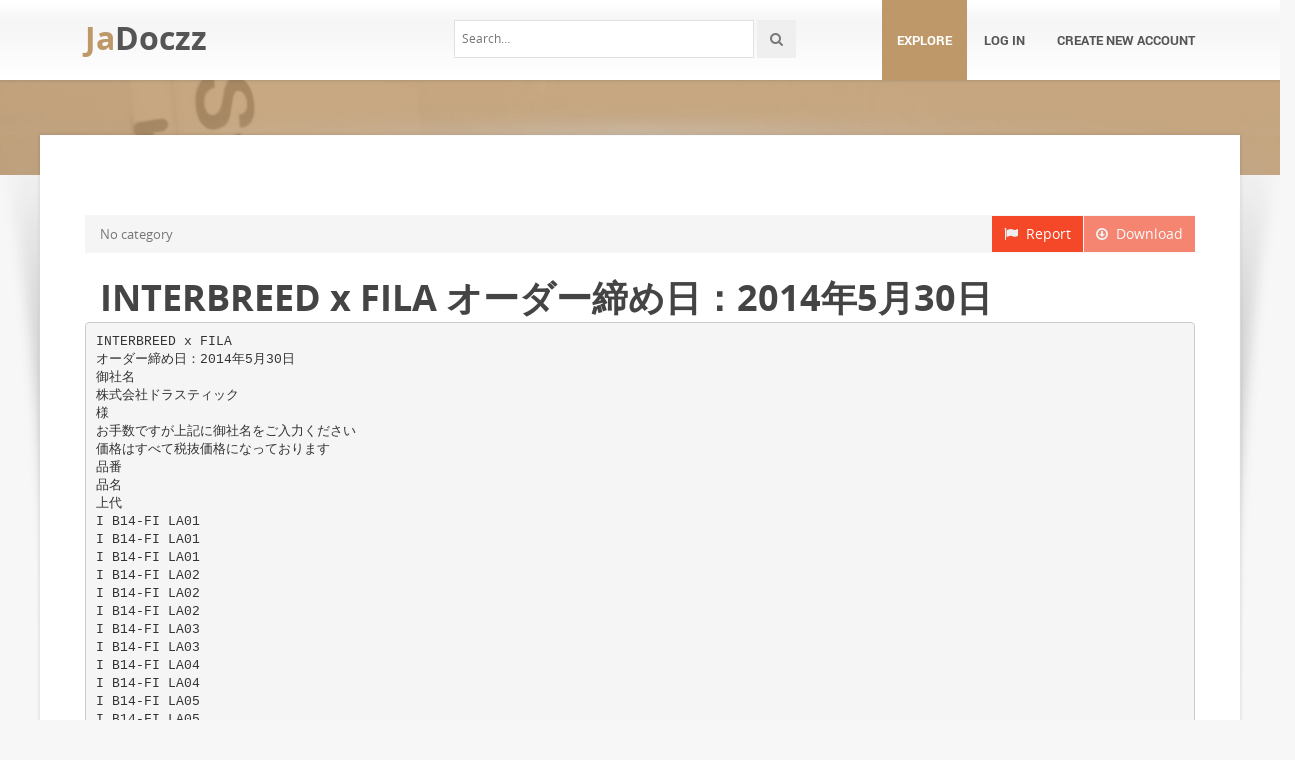

--- FILE ---
content_type: text/html;charset=UTF-8
request_url: https://jadocz.com/doc/672032/interbreed-x-fila-%E3%82%AA%E3%83%BC%E3%83%80%E3%83%BC%E7%B7%A0%E3%82%81%E6%97%A5%EF%BC%9A2014%E5%B9%B45%E6%9C%8830%E6%97%A5
body_size: 6252
content:



<!DOCTYPE html>
<html lang="en">
<head>
    <meta charset="utf-8">
    <meta name="viewport" content="width=device-width, initial-scale=1.0">
				<title>INTERBREED x FILA オーダー締め日：2014年5月30日</title>
	<meta name="description" content="" />
	<meta name="keywords" content="" />
	<meta property="og:title" content="INTERBREED x FILA オーダー締め日：2014年5月30日" />
	<meta property="og:description" content="" />
	<meta property="og:image" content="//s1.jadocz.com/store/data/000672032_1-69121981e3c15a9de8573589e36c6d9d.png" />

			<link rel="canonical" href="https://jadocz.com/doc/672032/interbreed-x-fila-%E3%82%AA%E3%83%BC%E3%83%80%E3%83%BC%E7%B7%A0%E3%82%81%E6%97%A5%EF%BC%9A2014%E5%B9%B45%E6%9C%8830%E6%97%A5" />
	
	<script>var gaAuthorId='26',gaCategoryId='0',gaViewMode='regular';</script>

		    <!-- Style -->
    <link href="/theme/calypso2/static/css/bootstrap.css" rel="stylesheet">
    <link href="/theme/calypso2/static/css/style.css" rel="stylesheet">
    <!-- Responsive -->
    <link href="/theme/calypso2/static/css/responsive.css" rel="stylesheet">
    <!-- Choose Layout -->
    <link href="/theme/calypso2/static/css/layout-semiboxed.css" rel="stylesheet">
    <!-- Choose Skin -->
            <link href="/theme/calypso2/static/css/skin-brown.css" rel="stylesheet">
    
    <!-- Common -->
    <link href="/theme/calypso2/static/css/common.css" rel="stylesheet">
    <link rel="stylesheet" href="/css/calypso2.css">
    <!-- Favicon -->
    <link rel="shortcut icon" href="/theme/calypso2/static/img/favicon.ico">
    <!-- IE -->
    <!-- HTML5 Shim and Respond.js IE8 support of HTML5 elements and media queries -->
    <!-- WARNING: Respond.js doesn't work if you view the page via file:// -->
    <!--[if lt IE 9]>
	<script src="/theme/calypso2/static/js/html5shiv.js"></script>
	<script src="/theme/calypso2/static/js/respond.min.js"></script>
    <![endif]-->
    <!--[if lte IE 8]>
	<link href="/theme/calypso2/static/css/ie8.css" rel="stylesheet">
    <![endif]-->

    <script type="text/javascript">
        var gaUserId = 2;
        var gaUserType = 'empty';
    </script>
	<!--script async crossorigin="anonymous" data-cfasync="false"
    src="https://pagead2.googlesyndication.com/pagead/js/adsbygoogle.js?client=ca-pub-7958472158675518"></script-->
<script async src="https://pagead2.googlesyndication.com/pagead/js/adsbygoogle.js?client=ca-pub-4574181568230206" crossorigin="anonymous"></script>
<script>
(function(i,s,o,g,r,a,m){i['GoogleAnalyticsObject']=r;i[r]=i[r]||function(){
(i[r].q=i[r].q||[]).push(arguments)},i[r].l=1*new Date();a=s.createElement(o),
m=s.getElementsByTagName(o)[0];a.async=1;a.src=g;m.parentNode.insertBefore(a,m)
})(window,document,'script','//www.google-analytics.com/analytics.js','ga');
ga('create', 'UA-13285480-4', 'auto');
ga('require', 'displayfeatures');
if(typeof gaAuthorId != "undefined")
ga('set', 'dimension1', gaAuthorId);
if(typeof gaUserId != "undefined"){
ga('set', 'dimension2', gaUserId);
if(gaUserId > 0)
ga('set', '&uid', gaUserId)}
if(typeof gaUserType != "undefined")
ga('set', 'dimension3', gaUserType);      
if(typeof gaCategoryId != "undefined")
ga('set', 'dimension4', gaCategoryId);
ga('send', 'pageview');
</script>

    <script src="/js/vendor/LAB.min.js"></script>
    <script src="/theme/calypso2/static/js/jquery.js"></script>
    <script src="/theme/calypso2/static/js/plugins.js"></script>

    <script type="text/javascript">
        $LAB.setGlobalDefaults({ Debug:true });
        $LAB_CHAIN = $LAB
                .script("/js/public.js").wait()
                .script("/theme/calypso2/static/js/bootstrap.js")
                .script("/theme/calypso2/static/js/common.js")
                .script("/theme/calypso2/static/js/script.js")
    </script>
</head>
<body class="off">

<!-- Google Tag Manager -->
<noscript><iframe src="//www.googletagmanager.com/ns.html?id=GTM-W26NR3"
height="0" width="0" style="display:none;visibility:hidden"></iframe></noscript>
<script>(function(w,d,s,l,i){w[l]=w[l]||[];w[l].push({'gtm.start':
new Date().getTime(),event:'gtm.js'});var f=d.getElementsByTagName(s)[0],
j=d.createElement(s),dl=l!='dataLayer'?'&l='+l:'';j.async=true;j.src=
'//www.googletagmanager.com/gtm.js?id='+i+dl;f.parentNode.insertBefore(j,f);
})(window,document,'script','dataLayer','GTM-W26NR3');</script>
<!-- End Google Tag Manager -->
<div class="wrapbox">
    <!-- TOP AREA
================================================== -->
    
    <!-- NAV
================================================== -->
    <nav class="navbar wowmenu" role="navigation">
        <div class="container">
            <div class="navbar-header">
                <div class="navbar-brand logo-nav">
                                        <a href="/">Ja<span>Doczz</span></a>                </div>
            </div>
            <ul id="nav" class="nav navbar-nav pull-right">
                <li class="active"><a href="/catalog">Explore</a></li>
				                    <li><a href="/login">Log in</a></li>
                    <li><a href="/registration">Create new account</a></li>
				            </ul>
            <div class="search_frame hidden-md">
                <form action="/search/">
                    <div class="input-append">
                        <input type="text" placeholder="Search…" class="input-medium" name="q">
                        <button class="btn" type="submit"><i class="icon-search"></i></button>
                    </div>
                </form>
            </div>

        </div>
    </nav>
    <!-- /nav end-->

    <section class="pageheader-default text-center">
        <div class="semitransparentbg"></div>
    </section>

    <div class="wrapsemibox">
        <div class="semiboxshadow text-center">
            <img src="/theme/calypso2/static/img/shp.png" class="img-responsive" alt="">
        </div>

		






<section class="container">
		    	<div class="row">
    		<div class="col-md-12">
				<div class="above-content bottomspace40"><!--script async src="//pagead2.googlesyndication.com/pagead/js/adsbygoogle.js"></script>
<ins class="adsbygoogle"
     style="display:block"
     data-ad-client="ca-pub-6961070524526180"
     data-ad-slot="5460180955"
     data-ad-format="auto"></ins>
<script>
(adsbygoogle = window.adsbygoogle || []).push({});
</script-->
</div>
			</div>
		</div>
	
    <div class="row">
		<div class="col-md-12">
            <a class="btn btn-breadcrump disabled btn-default pull-right"
					target="_blank" rel="nofollow">
                <i class="icon-download icon-muted"></i>&nbsp;&nbsp;Download
            </a>
            <a class="btn btn-breadcrump btn-default pull-right" href="/abuse">
                <i class="icon-flag icon-muted"></i>&nbsp;&nbsp;Report
            </a>
			<ol class="breadcrumb">
								                    <li class="active">No category</li>
				            </ol>
		</div>
    </div>

	<div class="row">
		<div class="col-md-12">
			<div class="header">
				                    <div class="pull-right" style="margin-left: 20px">
						
                    </div>
								<h1>INTERBREED x FILA オーダー締め日：2014年5月30日</h1>
            </div>
		</div>
	</div>

	<div class="row">
        <div class="col-md-12">
							                    <pre itemprop="text" style="white-space:pre-line">INTERBREED x FILA
オーダー締め日：2014年5月30日
御社名
株式会社ドラスティック
様
お手数ですが上記に御社名をご入力ください
価格はすべて税抜価格になっております
品番
品名
上代
I B14-FI LA01
I B14-FI LA01
I B14-FI LA01
I B14-FI LA02
I B14-FI LA02
I B14-FI LA02
I B14-FI LA03
I B14-FI LA03
I B14-FI LA04
I B14-FI LA04
I B14-FI LA05
I B14-FI LA05
I B14-FI LA06
I B14-FI LA06
I B14-FI LA06
I B14-FI LA07
I B14-FI LA07
I B14-FI LA08
I B14-FI LA08
I B14-FI LA08
I B14-FI LA09
I B14-FI LA09
I B14-FI LA09
I B14-FI LA10
I B14-FI LA10
I B14-FI LA11
￥6, 000
￥6, 000
￥6, 000
￥6, 000
￥6, 000
￥6, 000
￥11, 000
￥11, 000
￥11, 000
￥11, 000
￥6, 500
￥6, 500
￥6, 000
￥6, 000
￥6, 000
￥5, 500
￥5, 500
￥5, 700
￥5, 700
￥5, 700
￥7, 000
￥7, 000
￥7, 000
￥15, 000
￥15, 000
￥20, 000
CLASSI C SS Tee
CLASSI C SS Tee
CLASSI C SS Tee
Ref l ect Logo SS Tee
Ref l ect Logo SS Tee
Ref l ect Logo SS Tee
Li near Logo Sweat Shor t
Li near Logo Sweat Shor t
Two-Tone Pol o
Two-Tone Pol o
Li near Logo Two-Tone SS Tee
Li near Logo Two-Tone SS Tee
CLASSI C Camp Cap
CLASSI C Camp Cap
CLASSI C Camp Cap
Li near Logo Vi ser
Li near Logo Vi ser
Logo Bucket Hat
Logo Bucket Hat
Logo Bucket Hat
FI LA Bear SS Tee
FI LA Bear SS Tee
FI LA Bear SS Tee
Two-Tone Zi p Hoodi e
Two-Tone Zi p Hoodi e
CLASSI C Nyl on Jacket
下代
Color
M
L
XL
2XL
FREE
NAVY
RED
WHI TE
NAVY
RED
WHI TE
GREY
NAVY
NAVY
WHI TE
NAVY
RED
NAVY
RED
WHI TE
NAVY
WHI TE
NAVY
RED
WHI TE
NAVY
RED
WHI TE
NAVY
RED
NAVYxWHI TE
〒113-0001
東京都文京区白山1-5-4-202
TEL/FAX: 03-3868-0726
合計数
合計金額（下代）
0
0
0
0
0
0
0
0
0
0
0
0
0
0
0
0
0
0
0
0
0
0
0
0
0
0
合計
￥0
￥0
￥0
￥0
￥0
￥0
￥0
￥0
￥0
￥0
￥0
￥0
￥0
￥0
￥0
￥0
￥0
￥0
￥0
￥0
￥0
￥0
￥0
￥0
￥0
￥0
0
6月合計 (下
代)
7月合計(下
代)
8月合計(下
代)
9月合計(下
代)
納期
6月下旬
7月上旬
７月下旬
8月上旬
8月中旬
9月上旬
&yen;0
&yen;0
&yen;0
&yen;0
&yen;0
Sheet1
I NTERBREED 2014　A/W
オーダー締め日： 6月20日( 金曜日)
御社名
ASYLUM
様
お手数で すが上記に御社名を ご 入力く ださ い
価格はすべて税抜価格になっ ており ま す
品番
品名
上代
下代
Col or
I B14AW-01-FBI
FBI Coach Jacket
21000
MJ BEAR( BLK)
I B14AW-01-FBI
FBI Coach Jacket
21000
LO BEAR( NAVY)
I B14AW-02-FBI
FBI Key Ri ng
1500
MJ BEAR
I B14AW-02-FBI
FBI Key Ri ng
1500
LO BEAR
I B14AW-03
OGC Logo SS Tee
5000
BLACK
I B14AW-03
OGC Logo SS Tee
5000
GREY
I B14AW-03
OGC Logo SS Tee
5000
NAVY
I B14AW-03
OGC Logo SS Tee
5000
WHI TE
I B14AW-04
I BU Col l ege Not e
1200
NAVY
I B14AW-05
I BU Col l ege Pen
300
BLACK
I B14AW-05
I BU Col l ege Pen
300
BLUE
I B14AW-06
I B Spor t s Rugger Shi r t
14000
NAVY
I B14AW-06
I B Spor t s Rugger Shi r t
14000
RED
I B14AW-07
I ndi go Car go Pant s
17000
BLUE
I B14AW-07
I ndi go Car go Pant s
17000
Lt . BLUE
I B14AW-08
Heavy
Baggage SS Tee
5000
ASH
I B14AW-08
Heavy
Baggage SS Tee
5000
BLACK
I B14AW-08
Heavy
Baggage SS Tee
5000
NAVY
I B14AW-08
Heavy
Baggage SS Tee
5000
WHI TE
ページ 1
M
L
XL
2XL
Sheet1
I B14AW-09
LO Tech Hoodie
16000
NAVY
I B14AW-09
LO Tech Hoodie
16000
WHI TE
I B14AW-10
Pol i shed Sweat Pant s
14000
GREY
I B14AW-10
Pol i shed Sweat Pant s
14000
NAVY
I B14AW-11
Mul t i St r i ped Oxf or d Shi r t
13000
BLUE
I B14AW-11
Mul t i St r i ped Oxf or d Shi r t
13000
RED
I B14AW-12
Or i gi noo Cr ew Sweat
14000
GREY
I B14AW-12
Or i gi noo Cr ew Sweat
14000
NAVY
I B14AW-13
Or i gi noo Hoodi e
15000
GREY
I B14AW-13
Or i gi noo Hoodi e
15000
NAVY
I B14AW-14
Chemi cal Washed Hood Jacket
22000
BLACK
I B14AW-14
Chemi cal Washed Hood Jacket
22000
I NDI GO
I B14AW-15
Chemi cal Washed
Coach Jacket
19000
BLACK
I B14AW-15
Chemi cal Washed
Coach Jacket
19000
I NDI GO
I B14AW-16
Tech Nyl on Tr uck Jacket
23000
BLACK
I B14AW-16
Tech Nyl on Tr uck Jacket
23000
NAVY
I B14AW-17
Tech Nyl on Pant s
17000
BLACK
I B14AW-17
Tech Nyl on Pant s
17000
NAVY
I B14AW-18-FBI
FBI Zi p Hoodi e
15000
MJ BEAR ( BLACK)
I B14AW-18-FBI
FBI Zi p Hoodi e
15000
LO BEAR ( GREY)
I B14AW-19
I TBD Easy Fi t Jean &quot;DEVI L KUSH&quot;
17000
BLACKOUT
I B14AW-19
I TBD Easy Fi t Jean &quot;DEVI L KUSH&quot;
17000
RAW I NDI GO
I B14AW-20
MA-1 Oxf or d Shi r t
14000
SAX
I B14AW-20
MA-1 Oxf or d Shi r t
14000
WHI TE
I B14AW-21
LO Beach Hoodi e
14000
NAVY
I B14AW-21
LO Beach Hoodi e
14000
OLI VE
I B14AW-22
Par af f i n Cot t on Fi el d Jacket
27500
NAVY
ページ 2
Sheet1
I B14AW-22
Par af f i n Cot t on Fi el d Jacket
27500
OLI VE
I B14AW-23
Gener al Combat Tr ouser
17000
BEI GE
I B14AW-23
Gener al Combat Tr ouser
17000
BLACK
I B14AW-23
Gener al Combat Tr ouser
17000
NAVY
I B14AW-23
Gener al Combat Tr ouser
17000
OLI VE
I B14AW-24
POP Fl annel Shi r t
13000
NAVY
I B14AW-24
POP Fl annel Shi r t
13000
RED
I B14AW-25
Cl assi cal Heat her Cr ew Sweat
13000
GREY
I B14AW-25
Cl assi cal Heat her Cr ew Sweat
13000
NAVY
I B14AW-26
LO Shi t Cot t on Kni t
16000
NAVY
I B14AW-26
LO Shi t Cot t on Kni t
16000
WHI TE
I B14AW-27
LO Shi t Swi t chi ng Sock
1800
NAVY
I B14AW-27
LO Shi t Swi t chi ng Sock
1800
WHI TE
I B14AW-28
Basi c 3Layer Jacket
30000
BLACK
I B14AW-28
Basi c 3Layer Jacket
30000
BLUE
I B14AW-29
Chemi cal Washed Pouch
11000
BLACK
I B14AW-29
Chemi cal Washed Pouch
11000
I NDI GO
I B14AW-30
Chemi cal Washed Rol l Bag
16000
BLACK
I B14AW-30
Chemi cal Washed Rol l Bag
16000
I NDI GO
I B14AW-31
I TBD St r ai ght Fi t Jean &quot;HARD HAZE&quot;
17000
BLACKOUT
I B14AW-31
I TBD St r ai ght Fi t Jean &quot;HARD HAZE&quot;
17000
I NDI GO
I B14AW-32
Heavywei ght Mi l Cr ew Sweat
13000
WOODLAND
I B14AW-33
Heavywei ght Mi l Zi p Hoodi e
14000
WOODLAND
I B14AW-34
FBI Boxer
1800
BLACK
I B14AW-34
FBI Boxer
1800
GREY
I B14AW-35
MJ Bear Bat h Towel
4500
BLACK
I B14AW-36
Powder Snow Cot t on Kni t
16000
BLACK
ページ 3
Sheet1
I B14AW-36
Powder Snow Cot t on Kni t
16000
NAVY
I B14AW-37
Maj est i c &times; I NTERBREED &quot;Swi t chi ng Ot t oma
28000
WHI TExNAVY
I B14AW-38
Maj est i c &times; I NTERBREED &quot;45 Basebal l Shi r
17000
NAVY
I B14AW-38
Maj est i c &times; I NTERBREED &quot;45 Basebal l Shi r
17000
OATMAEL
I B14AW-39
Not For KI DS Cr ew Sweat
12000
BLACK
I B14AW-39
Not For KI DS Cr ew Sweat
12000
GREY
I B14AW-39
Not For KI DS Cr ew Sweat
12000
NAVY
I B14AW-40-FBI
Wi l d Fi sher man Hoodi e
13000
GREY
I B14AW-40-FBI
Wi l d Fi sher man Hoodi e
13000
NAVY
I B14AW-40-FBI
Wi l d Fi sher man Hoodi e
13000
RED
I B14AW-41-FBI
LO Bear Cot t on Kni t
17000
GREY
I B14AW-41-FBI
LO Bear Cot t on Kni t
17000
NAVY
I B14AW-42
Mul t i Pur pose Combat Jacket
37000
DRY WOOD CAMO
I B14AW-43
Genui ne l eat her Wal l et
20000
BLACK
I B14AW-43
Genui ne l eat her Wal l et
20000
BLUE
I B14AW-44
Genui ne l eat her Coi n Case
5500
BLACK
I B14AW-44
Genui ne l eat her Coi n Case
5500
BLUE
I B14AW-45
Genui ne l eat her Car d Case
8200
BLACK
I B14AW-45
Genui ne l eat her Car d Case
8200
BLUE
I B14AW-46
Genui ne l eat her Tr ay
4000
BLACK
I B14AW-46
Genui ne l eat her Tr ay
4000
BLUE
品番
品名
I B14AW-CAP01
MJ Bear Nyl on Snapback
上代
5500
ページ 4
下代
Col or
BLACK
M
L
XL
2XL
Sheet1
I B14AW-CAP01
MJ Bear Nyl on Snapback
5500
RED
I B14AW-CAP02
LO Bear Snapback
5000
BLACK
I B14AW-CAP02
LO Bear Snapback
5000
NAVY
I B14AW-CAP03
OGC Logo Snapback
5000
BLACK
I B14AW-CAP03
OGC Logo Snapback
5000
NAVY
I B14AW-CAP04
LO Tech Camp Cap
5800
NAVY
I B14AW-CAP04
LO Tech Camp Cap
5800
WHI TE
I B14AW-CAP05
Chemi cal Washed Bal l Hat
5500
BLACK
I B14AW-CAP05
Chemi cal Washed Bal l Hat
5500
I NDI GO
I B14AW-CAP06
Chemi cal Washed BB Cap
5500
BLACK
I B14AW-CAP06
Chemi cal Washed BB Cap
5500
I NDI GO
I B14AW-CAP07
LO Beach Camp Cap
5800
NAVY
I B14AW-CAP07
LO Beach Camp Cap
5800
OLI VE
I B14AW-CAP08
LO Beach Logo Bucket Hat
4500
BLACK
I B14AW-CAP08
LO Beach Logo Bucket Hat
4500
NAVY
I B14AW-CAP08
LO Beach Logo Bucket Hat
4500
OLI VE
I B14AW-CAP08
LO Beach Logo Bucket Hat
4500
RED
I B14AW-CAP09
LO Beach Logo Long Beani e
4000
BLACK
I B14AW-CAP09
LO Beach Logo Long Beani e
4000
NAVY
I B14AW-CAP09
LO Beach Logo Long Beani e
4000
RED
I B14AW-CAP09
LO Beach Logo Long Beani e
4000
WHI TE
I B14AW-CAP10
3Layer Long Bi l l Cap
6800
BLACK
I B14AW-CAP10
3Layer Long Bi l l Cap
6800
BLUE
I B14AW-CAP10
3Layer Long Bi l l Cap
6800
WHI TE
I B14AW-CAP11
I ndi go Long Beani e
6000
BLUE
I B14AW-CAP11
I ndi go Long Beani e
6000
Lt . BLUE
I B14AW-CAP12-FBI
MJ Bear Li ned Beani e
5000
BLACK
ページ 5
Sheet1
I B14AW-CAP12-FBI
MJ Bear Li ned Beani e
5000
RED
I B14AW-CAP13-FBI
LO Bear Li ned Beani e
5000
GREY
I B14AW-CAP13-FBI
LO Bear Li ned Beani e
5000
NAVY
I B14AW-CAP14
Dr y Wood Bucket Hat
5500
DRY WOOD CAMO
I B14AW-CAP15
Dr y Wood Camp Cap
5800
BROWN
I B14AW-CAP15
Dr y Wood Camp Cap
5800
OLI VE
合計数
ページ 6
Sheet1
株式会社ド ラ ス テ ィ ッ ク
〒113-0001
東京都文京区白山1-5-4-202
TEL/FAX: 03-3868-0726
FREE
合計数
合計金額（ 下代）
納期
0
￥0
9月上旬
0
￥0
9月上旬
￥0
9月上旬
￥0
9月上旬
0
￥0
9月上旬
0
￥0
9月上旬
0
￥0
9月上旬
0
￥0
9月上旬
0
￥0
9月上旬
0
￥0
9月上旬
0
￥0
9月上旬
0
￥0
9月中旬
0
￥0
9月中旬
0
￥0
9月中旬
0
￥0
9月中旬
0
￥0
9月中旬
0
￥0
9月中旬
0
￥0
9月中旬
0
￥0
9月中旬
ページ 7
Sheet1
0
￥0
9月中旬
0
￥0
9月中旬
0
￥0
9月中旬
0
￥0
9月中旬
0
￥0
9月下旬
0
￥0
9月下旬
0
￥0
9月下旬
0
￥0
9月下旬
0
￥0
9月下旬
0
￥0
9月下旬
0
￥0
9月下旬
0
￥0
9月下旬
0
￥0
9月下旬
0
￥0
9月下旬
0
￥0
10月上旬
0
￥0
10月上旬
0
￥0
10月上旬
0
￥0
10月上旬
0
￥0
10月上旬
0
￥0
10月上旬
0
￥0
10月上旬
0
￥0
10月上旬
0
￥0
10月中旬
0
￥0
10月中旬
0
￥0
10月中旬
0
￥0
10月中旬
0
￥0
10月中旬
ページ 8
Sheet1
5
0
￥0
10月中旬
0
￥0
10月中旬
0
￥0
10月中旬
0
￥0
10月中旬
0
￥0
10月中旬
0
￥0
10月下旬
0
￥0
10月下旬
0
￥0
10月下旬
0
￥0
10月下旬
0
￥0
10月下旬
0
￥0
10月下旬
0
￥0
10月下旬
0
￥0
10月下旬
0
￥0
10月下旬
0
￥0
10月下旬
0
￥0
11月上旬
0
￥0
11月上旬
0
￥0
11月上旬
0
￥0
11月上旬
0
￥0
11月上旬
0
￥0
11月上旬
0
￥0
11月上旬
0
￥0
11月上旬
0
￥0
11月上旬
0
￥0
11月上旬
5
￥0
11月上旬
0
￥0
11月中旬
ページ 9
Sheet1
0
￥0
11月中旬
0
￥0
11月中旬
0
￥0
11月中旬
0
￥0
11月中旬
0
￥0
11月中旬
0
￥0
11月中旬
0
￥0
11月中旬
0
￥0
11月中旬
0
￥0
11月中旬
0
￥0
11月中旬
0
￥0
11月下旬
0
￥0
11月下旬
0
￥0
11月下旬
0
￥0
12月上旬
0
￥0
12月上旬
0
￥0
12月上旬
0
￥0
12月上旬
0
￥0
12月上旬
0
￥0
12月上旬
0
￥0
12月上旬
0
￥0
12月上旬
合計
FREE
￥0
合計数
合計金額（ 下代）
0
￥0
納期
9月上旬
ページ 10
Sheet1
0
￥0
9月上旬
0
￥0
9月上旬
0
￥0
9月上旬
0
￥0
9月上旬
0
￥0
9月上旬
0
￥0
9月中旬
0
￥0
9月中旬
0
￥0
9月下旬
0
￥0
9月下旬
0
￥0
9月下旬
0
￥0
9月下旬
0
￥0
10月中旬
0
￥0
10月中旬
0
￥0
10月中旬
0
￥0
10月中旬
0
￥0
10月中旬
0
￥0
10月中旬
0
￥0
10月中旬
0
￥0
10月中旬
0
￥0
10月中旬
0
￥0
10月中旬
0
￥0
10月下旬
0
￥0
10月下旬
0
￥0
10月下旬
0
￥0
10月下旬
0
￥0
10月下旬
0
￥0
11月上旬
ページ 11
Sheet1
合計
0
￥0
11月上旬
0
￥0
11月上旬
0
￥0
11月上旬
0
￥0
11月下旬
0
￥0
11月下旬
0
￥0
11月下旬
0
￥0
0 合計金額(下代)
￥0
9月合計
￥0
10月合計
￥0
11月合計
￥0
12月合計
￥0
ページ 12
</pre>
				
											        </div>
    </div>

    <div id="content" class="isotope topspace50">
		
			            <div class="boxportfolio4 item">
                <div class="boxcontainer">
                    <a href="/doc/598575/%E5%BB%BA%E6%A9%9F%E6%A9%9F%E7%A8%AE%E5%88%A5%E5%8C%BA%E5%88%86%E8%A1%A8%EF%BC%88%E4%BB%A3%E8%A1%A8%E6%A9%9F%EF%BC%89"><img src="//s1.jadocz.com/store/data/000598575_1-fee73bab7849c576b711728a418890df-250x500.png" alt="建機機種別区分表（代表機）"/></a>
                    <h1><a style="border:0" href="/doc/598575/%E5%BB%BA%E6%A9%9F%E6%A9%9F%E7%A8%AE%E5%88%A5%E5%8C%BA%E5%88%86%E8%A1%A8%EF%BC%88%E4%BB%A3%E8%A1%A8%E6%A9%9F%EF%BC%89" title="建機機種別区分表（代表機）">建機機種別区分表（代表機）</a></h1>
                </div>
            </div>
		
			            <div class="boxportfolio4 item">
                <div class="boxcontainer">
                    <a href="/doc/640765/%E3%83%95%E3%83%AD%E3%82%A2%E3%83%BC%E3%82%AC%E3%82%A4%E3%83%89-pdf-"><img src="//s1.jadocz.com/store/data/000640765_1-949016038b4cfb3ac4e2ae84ef4f54d1-250x500.png" alt="フロアーガイド(PDF)"/></a>
                    <h1><a style="border:0" href="/doc/640765/%E3%83%95%E3%83%AD%E3%82%A2%E3%83%BC%E3%82%AC%E3%82%A4%E3%83%89-pdf-" title="フロアーガイド(PDF)">フロアーガイド(PDF)</a></h1>
                </div>
            </div>
		
			            <div class="boxportfolio4 item">
                <div class="boxcontainer">
                    <a href="/doc/576639/%E3%83%95%E3%83%AD%E3%82%A2%E3%83%BC%E3%82%AC%E3%82%A4%E3%83%89-pdf--14s-"><img src="//s1.jadocz.com/store/data/000576639_1-337013f286968a0cb071c719ab3d618a-250x500.png" alt="フロアーガイド(PDF)(14S)"/></a>
                    <h1><a style="border:0" href="/doc/576639/%E3%83%95%E3%83%AD%E3%82%A2%E3%83%BC%E3%82%AC%E3%82%A4%E3%83%89-pdf--14s-" title="フロアーガイド(PDF)(14S)">フロアーガイド(PDF)(14S)</a></h1>
                </div>
            </div>
			</div>
</section>

    </div>

    <div class="footer">
        <div class="container animated fadeInUpNow notransition">
            <div class="row">
                <div class="col-md-4">
                    <h1 class="title">JaDocz.com</h1>
                </div>
                <div class="col-md-4">
					<div class="footermap">
						
					</div>
                </div>
                <div class="col-md-4"></div>
            </div>
        </div>
    </div>
    <p id="back-top">
        <a href="#top"><span></span></a>
    </p>
    <div class="copyright">
        <div class="container">
            <div class="row">
                <div class="col-md-6">
                    <p class="pull-left">
                        &copy; Copyright 2026
                    </p>
                </div>
                <div class="col-md-6">
                    <ul class="footermenu pull-right">
                        <li><a href="/about">About JaDocz</a></li>
                        <li><a href="/dmca">DMCA / GDPR</a></li>
                        <li><a href="/abuse">Report</a></li>
                    </ul>
                </div>
            </div>
        </div>
    </div>

    <!-- /footer section end-->
</div>
<!-- /.wrapbox ends-->
<!-- SCRIPTS, placed at the end of the document so the pages load faster
================================================== -->
<!-- Yandex.Metrika counter -->
<script type="text/javascript">
    (function (d, w, c) {
        (w[c] = w[c] || []).push(function() {
            try {
                w.yaCounter27963852 = new Ya.Metrika({
                    id:27963852
                });
            } catch(e) { }
        });

        var n = d.getElementsByTagName("script")[0],
            s = d.createElement("script"),
            f = function () { n.parentNode.insertBefore(s, n); };
        s.type = "text/javascript";
        s.async = true;
        s.src = (d.location.protocol == "https:" ? "https:" : "http:") + "//mc.yandex.ru/metrika/watch.js";

        if (w.opera == "[object Opera]") {
            d.addEventListener("DOMContentLoaded", f, false);
        } else { f(); }
    })(document, window, "yandex_metrika_callbacks");
</script>
<noscript><div><img src="//mc.yandex.ru/watch/27963852" style="position:absolute; left:-9999px;" alt="" /></div></noscript>
<!-- /Yandex.Metrika counter -->
<script defer src="https://static.cloudflareinsights.com/beacon.min.js/vcd15cbe7772f49c399c6a5babf22c1241717689176015" integrity="sha512-ZpsOmlRQV6y907TI0dKBHq9Md29nnaEIPlkf84rnaERnq6zvWvPUqr2ft8M1aS28oN72PdrCzSjY4U6VaAw1EQ==" data-cf-beacon='{"version":"2024.11.0","token":"2d510b272ca44cf5a293b29d03b8f250","r":1,"server_timing":{"name":{"cfCacheStatus":true,"cfEdge":true,"cfExtPri":true,"cfL4":true,"cfOrigin":true,"cfSpeedBrain":true},"location_startswith":null}}' crossorigin="anonymous"></script>
</body>
</html>


--- FILE ---
content_type: text/html; charset=utf-8
request_url: https://www.google.com/recaptcha/api2/aframe
body_size: 267
content:
<!DOCTYPE HTML><html><head><meta http-equiv="content-type" content="text/html; charset=UTF-8"></head><body><script nonce="inxWcRpQ8xxixqbHbAB1Iw">/** Anti-fraud and anti-abuse applications only. See google.com/recaptcha */ try{var clients={'sodar':'https://pagead2.googlesyndication.com/pagead/sodar?'};window.addEventListener("message",function(a){try{if(a.source===window.parent){var b=JSON.parse(a.data);var c=clients[b['id']];if(c){var d=document.createElement('img');d.src=c+b['params']+'&rc='+(localStorage.getItem("rc::a")?sessionStorage.getItem("rc::b"):"");window.document.body.appendChild(d);sessionStorage.setItem("rc::e",parseInt(sessionStorage.getItem("rc::e")||0)+1);localStorage.setItem("rc::h",'1768786130239');}}}catch(b){}});window.parent.postMessage("_grecaptcha_ready", "*");}catch(b){}</script></body></html>